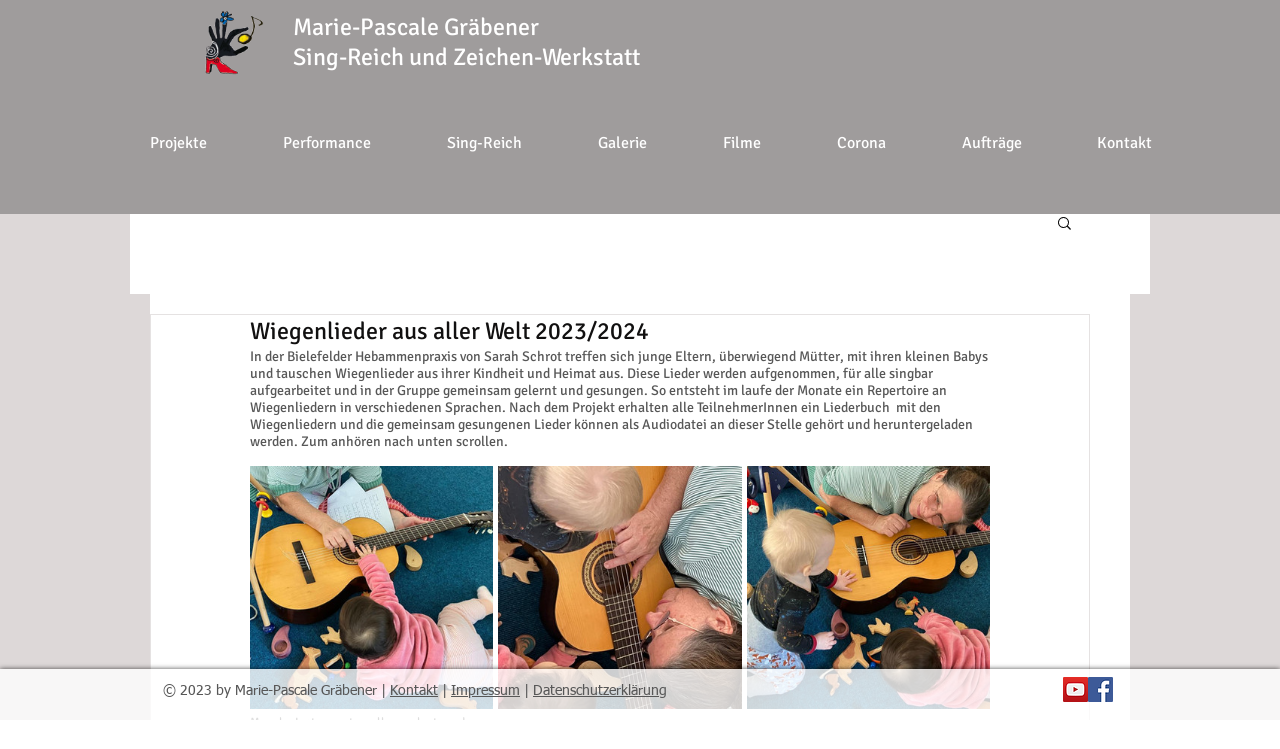

--- FILE ---
content_type: text/css; charset=utf-8
request_url: https://www.pascale-graebener.de/_serverless/pro-gallery-css-v4-server/layoutCss?ver=2&id=d45st-not-scoped&items=3696_1008_756%7C3739_1008_756%7C3549_573_695%7C3262_1008_756%7C3615_536_536%7C3756_673_500&container=1526_350_651_720&options=gallerySizeType:px%7CenableInfiniteScroll:true%7CtitlePlacement:SHOW_ON_HOVER%7CgridStyle:1%7CimageMargin:5%7CgalleryLayout:2%7CisVertical:true%7CnumberOfImagesPerRow:3%7CgallerySizePx:300%7CcubeRatio:1%7CcubeType:fill%7CgalleryThumbnailsAlignment:none
body_size: -147
content:
#pro-gallery-d45st-not-scoped [data-hook="item-container"][data-idx="0"].gallery-item-container{opacity: 1 !important;display: block !important;transition: opacity .2s ease !important;top: 0px !important;left: 0px !important;right: auto !important;height: 113px !important;width: 113px !important;} #pro-gallery-d45st-not-scoped [data-hook="item-container"][data-idx="0"] .gallery-item-common-info-outer{height: 100% !important;} #pro-gallery-d45st-not-scoped [data-hook="item-container"][data-idx="0"] .gallery-item-common-info{height: 100% !important;width: 100% !important;} #pro-gallery-d45st-not-scoped [data-hook="item-container"][data-idx="0"] .gallery-item-wrapper{width: 113px !important;height: 113px !important;margin: 0 !important;} #pro-gallery-d45st-not-scoped [data-hook="item-container"][data-idx="0"] .gallery-item-content{width: 113px !important;height: 113px !important;margin: 0px 0px !important;opacity: 1 !important;} #pro-gallery-d45st-not-scoped [data-hook="item-container"][data-idx="0"] .gallery-item-hover{width: 113px !important;height: 113px !important;opacity: 1 !important;} #pro-gallery-d45st-not-scoped [data-hook="item-container"][data-idx="0"] .item-hover-flex-container{width: 113px !important;height: 113px !important;margin: 0px 0px !important;opacity: 1 !important;} #pro-gallery-d45st-not-scoped [data-hook="item-container"][data-idx="0"] .gallery-item-wrapper img{width: 100% !important;height: 100% !important;opacity: 1 !important;} #pro-gallery-d45st-not-scoped [data-hook="item-container"][data-idx="1"].gallery-item-container{opacity: 1 !important;display: block !important;transition: opacity .2s ease !important;top: 0px !important;left: 118px !important;right: auto !important;height: 113px !important;width: 114px !important;} #pro-gallery-d45st-not-scoped [data-hook="item-container"][data-idx="1"] .gallery-item-common-info-outer{height: 100% !important;} #pro-gallery-d45st-not-scoped [data-hook="item-container"][data-idx="1"] .gallery-item-common-info{height: 100% !important;width: 100% !important;} #pro-gallery-d45st-not-scoped [data-hook="item-container"][data-idx="1"] .gallery-item-wrapper{width: 114px !important;height: 113px !important;margin: 0 !important;} #pro-gallery-d45st-not-scoped [data-hook="item-container"][data-idx="1"] .gallery-item-content{width: 114px !important;height: 113px !important;margin: 0px 0px !important;opacity: 1 !important;} #pro-gallery-d45st-not-scoped [data-hook="item-container"][data-idx="1"] .gallery-item-hover{width: 114px !important;height: 113px !important;opacity: 1 !important;} #pro-gallery-d45st-not-scoped [data-hook="item-container"][data-idx="1"] .item-hover-flex-container{width: 114px !important;height: 113px !important;margin: 0px 0px !important;opacity: 1 !important;} #pro-gallery-d45st-not-scoped [data-hook="item-container"][data-idx="1"] .gallery-item-wrapper img{width: 100% !important;height: 100% !important;opacity: 1 !important;} #pro-gallery-d45st-not-scoped [data-hook="item-container"][data-idx="2"].gallery-item-container{opacity: 1 !important;display: block !important;transition: opacity .2s ease !important;top: 0px !important;left: 237px !important;right: auto !important;height: 113px !important;width: 113px !important;} #pro-gallery-d45st-not-scoped [data-hook="item-container"][data-idx="2"] .gallery-item-common-info-outer{height: 100% !important;} #pro-gallery-d45st-not-scoped [data-hook="item-container"][data-idx="2"] .gallery-item-common-info{height: 100% !important;width: 100% !important;} #pro-gallery-d45st-not-scoped [data-hook="item-container"][data-idx="2"] .gallery-item-wrapper{width: 113px !important;height: 113px !important;margin: 0 !important;} #pro-gallery-d45st-not-scoped [data-hook="item-container"][data-idx="2"] .gallery-item-content{width: 113px !important;height: 113px !important;margin: 0px 0px !important;opacity: 1 !important;} #pro-gallery-d45st-not-scoped [data-hook="item-container"][data-idx="2"] .gallery-item-hover{width: 113px !important;height: 113px !important;opacity: 1 !important;} #pro-gallery-d45st-not-scoped [data-hook="item-container"][data-idx="2"] .item-hover-flex-container{width: 113px !important;height: 113px !important;margin: 0px 0px !important;opacity: 1 !important;} #pro-gallery-d45st-not-scoped [data-hook="item-container"][data-idx="2"] .gallery-item-wrapper img{width: 100% !important;height: 100% !important;opacity: 1 !important;} #pro-gallery-d45st-not-scoped [data-hook="item-container"][data-idx="3"]{display: none !important;} #pro-gallery-d45st-not-scoped [data-hook="item-container"][data-idx="4"]{display: none !important;} #pro-gallery-d45st-not-scoped [data-hook="item-container"][data-idx="5"]{display: none !important;} #pro-gallery-d45st-not-scoped .pro-gallery-prerender{height:231px !important;}#pro-gallery-d45st-not-scoped {height:231px !important; width:350px !important;}#pro-gallery-d45st-not-scoped .pro-gallery-margin-container {height:231px !important;}#pro-gallery-d45st-not-scoped .pro-gallery {height:231px !important; width:350px !important;}#pro-gallery-d45st-not-scoped .pro-gallery-parent-container {height:231px !important; width:355px !important;}

--- FILE ---
content_type: text/css; charset=utf-8
request_url: https://www.pascale-graebener.de/_serverless/pro-gallery-css-v4-server/layoutCss?ver=2&id=4ghb-not-scoped&items=3687_546_744%7C3470_900_1374&container=2177_350_323_720&options=gallerySizeType:px%7CenableInfiniteScroll:true%7CtitlePlacement:SHOW_ON_HOVER%7CgridStyle:1%7CimageMargin:5%7CgalleryLayout:2%7CisVertical:true%7CnumberOfImagesPerRow:3%7CgallerySizePx:300%7CcubeRatio:1%7CcubeType:fit%7CgalleryThumbnailsAlignment:none
body_size: -241
content:
#pro-gallery-4ghb-not-scoped [data-hook="item-container"][data-idx="0"].gallery-item-container{opacity: 1 !important;display: block !important;transition: opacity .2s ease !important;top: 0px !important;left: 0px !important;right: auto !important;height: 113px !important;width: 113px !important;} #pro-gallery-4ghb-not-scoped [data-hook="item-container"][data-idx="0"] .gallery-item-common-info-outer{height: 100% !important;} #pro-gallery-4ghb-not-scoped [data-hook="item-container"][data-idx="0"] .gallery-item-common-info{height: 100% !important;width: 100% !important;} #pro-gallery-4ghb-not-scoped [data-hook="item-container"][data-idx="0"] .gallery-item-wrapper{width: 113px !important;height: 113px !important;margin: 0 !important;} #pro-gallery-4ghb-not-scoped [data-hook="item-container"][data-idx="0"] .gallery-item-content{width: 83px !important;height: 113px !important;margin: 0px 15px !important;opacity: 1 !important;} #pro-gallery-4ghb-not-scoped [data-hook="item-container"][data-idx="0"] .gallery-item-hover{width: 83px !important;height: 113px !important;opacity: 1 !important;} #pro-gallery-4ghb-not-scoped [data-hook="item-container"][data-idx="0"] .item-hover-flex-container{width: 83px !important;height: 113px !important;margin: 0px 15px !important;opacity: 1 !important;} #pro-gallery-4ghb-not-scoped [data-hook="item-container"][data-idx="0"] .gallery-item-wrapper img{width: 100% !important;height: 100% !important;opacity: 1 !important;} #pro-gallery-4ghb-not-scoped [data-hook="item-container"][data-idx="1"].gallery-item-container{opacity: 1 !important;display: block !important;transition: opacity .2s ease !important;top: 0px !important;left: 118px !important;right: auto !important;height: 113px !important;width: 114px !important;} #pro-gallery-4ghb-not-scoped [data-hook="item-container"][data-idx="1"] .gallery-item-common-info-outer{height: 100% !important;} #pro-gallery-4ghb-not-scoped [data-hook="item-container"][data-idx="1"] .gallery-item-common-info{height: 100% !important;width: 100% !important;} #pro-gallery-4ghb-not-scoped [data-hook="item-container"][data-idx="1"] .gallery-item-wrapper{width: 114px !important;height: 113px !important;margin: 0 !important;} #pro-gallery-4ghb-not-scoped [data-hook="item-container"][data-idx="1"] .gallery-item-content{width: 75px !important;height: 113px !important;margin: 0px 20px !important;opacity: 1 !important;} #pro-gallery-4ghb-not-scoped [data-hook="item-container"][data-idx="1"] .gallery-item-hover{width: 75px !important;height: 113px !important;opacity: 1 !important;} #pro-gallery-4ghb-not-scoped [data-hook="item-container"][data-idx="1"] .item-hover-flex-container{width: 75px !important;height: 113px !important;margin: 0px 20px !important;opacity: 1 !important;} #pro-gallery-4ghb-not-scoped [data-hook="item-container"][data-idx="1"] .gallery-item-wrapper img{width: 100% !important;height: 100% !important;opacity: 1 !important;} #pro-gallery-4ghb-not-scoped .pro-gallery-prerender{height:113px !important;}#pro-gallery-4ghb-not-scoped {height:113px !important; width:350px !important;}#pro-gallery-4ghb-not-scoped .pro-gallery-margin-container {height:113px !important;}#pro-gallery-4ghb-not-scoped .pro-gallery {height:113px !important; width:350px !important;}#pro-gallery-4ghb-not-scoped .pro-gallery-parent-container {height:113px !important; width:355px !important;}

--- FILE ---
content_type: text/css; charset=utf-8
request_url: https://www.pascale-graebener.de/_serverless/pro-gallery-css-v4-server/layoutCss?ver=2&id=8p3ea-not-scoped&items=3611_1032_519%7C3599_1032_529&container=2810_740_181.6875_720&options=gallerySizeType:px%7CenableInfiniteScroll:true%7CtitlePlacement:SHOW_ON_HOVER%7CgridStyle:1%7CimageMargin:5%7CgalleryLayout:2%7CisVertical:true%7CnumberOfImagesPerRow:3%7CgallerySizePx:300%7CcubeRatio:1.7777777777777777%7CcubeType:fit%7CgalleryThumbnailsAlignment:none
body_size: -231
content:
#pro-gallery-8p3ea-not-scoped [data-hook="item-container"][data-idx="0"].gallery-item-container{opacity: 1 !important;display: block !important;transition: opacity .2s ease !important;top: 0px !important;left: 0px !important;right: auto !important;height: 137px !important;width: 243px !important;} #pro-gallery-8p3ea-not-scoped [data-hook="item-container"][data-idx="0"] .gallery-item-common-info-outer{height: 100% !important;} #pro-gallery-8p3ea-not-scoped [data-hook="item-container"][data-idx="0"] .gallery-item-common-info{height: 100% !important;width: 100% !important;} #pro-gallery-8p3ea-not-scoped [data-hook="item-container"][data-idx="0"] .gallery-item-wrapper{width: 243px !important;height: 137px !important;margin: 0 !important;} #pro-gallery-8p3ea-not-scoped [data-hook="item-container"][data-idx="0"] .gallery-item-content{width: 243px !important;height: 122px !important;margin: 7px 0px !important;opacity: 1 !important;} #pro-gallery-8p3ea-not-scoped [data-hook="item-container"][data-idx="0"] .gallery-item-hover{width: 243px !important;height: 122px !important;opacity: 1 !important;} #pro-gallery-8p3ea-not-scoped [data-hook="item-container"][data-idx="0"] .item-hover-flex-container{width: 243px !important;height: 122px !important;margin: 7px 0px !important;opacity: 1 !important;} #pro-gallery-8p3ea-not-scoped [data-hook="item-container"][data-idx="0"] .gallery-item-wrapper img{width: 100% !important;height: 100% !important;opacity: 1 !important;} #pro-gallery-8p3ea-not-scoped [data-hook="item-container"][data-idx="1"].gallery-item-container{opacity: 1 !important;display: block !important;transition: opacity .2s ease !important;top: 0px !important;left: 248px !important;right: auto !important;height: 137px !important;width: 244px !important;} #pro-gallery-8p3ea-not-scoped [data-hook="item-container"][data-idx="1"] .gallery-item-common-info-outer{height: 100% !important;} #pro-gallery-8p3ea-not-scoped [data-hook="item-container"][data-idx="1"] .gallery-item-common-info{height: 100% !important;width: 100% !important;} #pro-gallery-8p3ea-not-scoped [data-hook="item-container"][data-idx="1"] .gallery-item-wrapper{width: 244px !important;height: 137px !important;margin: 0 !important;} #pro-gallery-8p3ea-not-scoped [data-hook="item-container"][data-idx="1"] .gallery-item-content{width: 244px !important;height: 125px !important;margin: 6px 0px !important;opacity: 1 !important;} #pro-gallery-8p3ea-not-scoped [data-hook="item-container"][data-idx="1"] .gallery-item-hover{width: 244px !important;height: 125px !important;opacity: 1 !important;} #pro-gallery-8p3ea-not-scoped [data-hook="item-container"][data-idx="1"] .item-hover-flex-container{width: 244px !important;height: 125px !important;margin: 6px 0px !important;opacity: 1 !important;} #pro-gallery-8p3ea-not-scoped [data-hook="item-container"][data-idx="1"] .gallery-item-wrapper img{width: 100% !important;height: 100% !important;opacity: 1 !important;} #pro-gallery-8p3ea-not-scoped .pro-gallery-prerender{height:136.6875px !important;}#pro-gallery-8p3ea-not-scoped {height:136.6875px !important; width:740px !important;}#pro-gallery-8p3ea-not-scoped .pro-gallery-margin-container {height:136.6875px !important;}#pro-gallery-8p3ea-not-scoped .pro-gallery {height:136.6875px !important; width:740px !important;}#pro-gallery-8p3ea-not-scoped .pro-gallery-parent-container {height:136.6875px !important; width:745px !important;}

--- FILE ---
content_type: text/css; charset=utf-8
request_url: https://www.pascale-graebener.de/_serverless/pro-gallery-css-v4-server/layoutCss?ver=2&id=dcsqc-not-scoped&items=3577_1417_366&container=4924.6875_740_181.6875_720&options=gallerySizeType:px%7CenableInfiniteScroll:true%7CtitlePlacement:SHOW_ON_HOVER%7CgridStyle:1%7CimageMargin:5%7CgalleryLayout:2%7CisVertical:true%7CnumberOfImagesPerRow:3%7CgallerySizePx:300%7CcubeRatio:1.7777777777777777%7CcubeType:fit%7CgalleryThumbnailsAlignment:none
body_size: -272
content:
#pro-gallery-dcsqc-not-scoped [data-hook="item-container"][data-idx="0"].gallery-item-container{opacity: 1 !important;display: block !important;transition: opacity .2s ease !important;top: 0px !important;left: 0px !important;right: auto !important;height: 137px !important;width: 243px !important;} #pro-gallery-dcsqc-not-scoped [data-hook="item-container"][data-idx="0"] .gallery-item-common-info-outer{height: 100% !important;} #pro-gallery-dcsqc-not-scoped [data-hook="item-container"][data-idx="0"] .gallery-item-common-info{height: 100% !important;width: 100% !important;} #pro-gallery-dcsqc-not-scoped [data-hook="item-container"][data-idx="0"] .gallery-item-wrapper{width: 243px !important;height: 137px !important;margin: 0 !important;} #pro-gallery-dcsqc-not-scoped [data-hook="item-container"][data-idx="0"] .gallery-item-content{width: 243px !important;height: 63px !important;margin: 37px 0px !important;opacity: 1 !important;} #pro-gallery-dcsqc-not-scoped [data-hook="item-container"][data-idx="0"] .gallery-item-hover{width: 243px !important;height: 63px !important;opacity: 1 !important;} #pro-gallery-dcsqc-not-scoped [data-hook="item-container"][data-idx="0"] .item-hover-flex-container{width: 243px !important;height: 63px !important;margin: 37px 0px !important;opacity: 1 !important;} #pro-gallery-dcsqc-not-scoped [data-hook="item-container"][data-idx="0"] .gallery-item-wrapper img{width: 100% !important;height: 100% !important;opacity: 1 !important;} #pro-gallery-dcsqc-not-scoped .pro-gallery-prerender{height:136.6875px !important;}#pro-gallery-dcsqc-not-scoped {height:136.6875px !important; width:740px !important;}#pro-gallery-dcsqc-not-scoped .pro-gallery-margin-container {height:136.6875px !important;}#pro-gallery-dcsqc-not-scoped .pro-gallery {height:136.6875px !important; width:740px !important;}#pro-gallery-dcsqc-not-scoped .pro-gallery-parent-container {height:136.6875px !important; width:745px !important;}